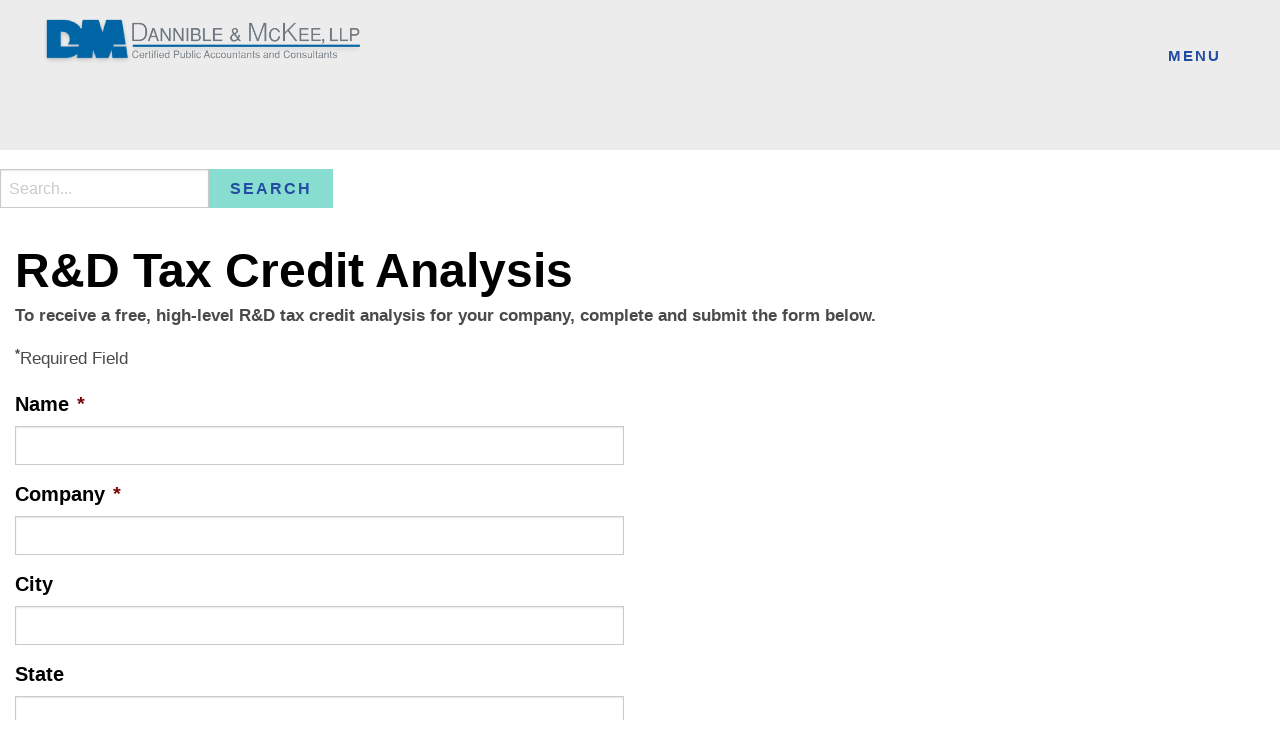

--- FILE ---
content_type: text/html; charset=UTF-8
request_url: https://www.dmcpas.com/rd-tax-credit-benefit-estimate/
body_size: 19560
content:
<!doctype html>
<html class="no-js wf-loading" lang="en-US">
<head>
    <meta charset="utf-8">
<script type="text/javascript">
/* <![CDATA[ */
var gform;gform||(document.addEventListener("gform_main_scripts_loaded",function(){gform.scriptsLoaded=!0}),document.addEventListener("gform/theme/scripts_loaded",function(){gform.themeScriptsLoaded=!0}),window.addEventListener("DOMContentLoaded",function(){gform.domLoaded=!0}),gform={domLoaded:!1,scriptsLoaded:!1,themeScriptsLoaded:!1,isFormEditor:()=>"function"==typeof InitializeEditor,callIfLoaded:function(o){return!(!gform.domLoaded||!gform.scriptsLoaded||!gform.themeScriptsLoaded&&!gform.isFormEditor()||(gform.isFormEditor()&&console.warn("The use of gform.initializeOnLoaded() is deprecated in the form editor context and will be removed in Gravity Forms 3.1."),o(),0))},initializeOnLoaded:function(o){gform.callIfLoaded(o)||(document.addEventListener("gform_main_scripts_loaded",()=>{gform.scriptsLoaded=!0,gform.callIfLoaded(o)}),document.addEventListener("gform/theme/scripts_loaded",()=>{gform.themeScriptsLoaded=!0,gform.callIfLoaded(o)}),window.addEventListener("DOMContentLoaded",()=>{gform.domLoaded=!0,gform.callIfLoaded(o)}))},hooks:{action:{},filter:{}},addAction:function(o,r,e,t){gform.addHook("action",o,r,e,t)},addFilter:function(o,r,e,t){gform.addHook("filter",o,r,e,t)},doAction:function(o){gform.doHook("action",o,arguments)},applyFilters:function(o){return gform.doHook("filter",o,arguments)},removeAction:function(o,r){gform.removeHook("action",o,r)},removeFilter:function(o,r,e){gform.removeHook("filter",o,r,e)},addHook:function(o,r,e,t,n){null==gform.hooks[o][r]&&(gform.hooks[o][r]=[]);var d=gform.hooks[o][r];null==n&&(n=r+"_"+d.length),gform.hooks[o][r].push({tag:n,callable:e,priority:t=null==t?10:t})},doHook:function(r,o,e){var t;if(e=Array.prototype.slice.call(e,1),null!=gform.hooks[r][o]&&((o=gform.hooks[r][o]).sort(function(o,r){return o.priority-r.priority}),o.forEach(function(o){"function"!=typeof(t=o.callable)&&(t=window[t]),"action"==r?t.apply(null,e):e[0]=t.apply(null,e)})),"filter"==r)return e[0]},removeHook:function(o,r,t,n){var e;null!=gform.hooks[o][r]&&(e=(e=gform.hooks[o][r]).filter(function(o,r,e){return!!(null!=n&&n!=o.tag||null!=t&&t!=o.priority)}),gform.hooks[o][r]=e)}});
/* ]]> */
</script>


    <!-- Force IE to use the latest rendering engine available -->
    <meta http-equiv="X-UA-Compatible" content="IE=edge">

    <!-- Mobile Meta -->
    <meta name="viewport" content="width=device-width, initial-scale=1.0">
    <meta class="foundation-mq">


    <style>
        body {
            opacity: 1!important;
        }
    </style>
    <meta name='robots' content='index, follow, max-image-preview:large, max-snippet:-1, max-video-preview:-1' />

	<!-- This site is optimized with the Yoast SEO plugin v26.8 - https://yoast.com/product/yoast-seo-wordpress/ -->
	<title>R&amp;D Tax Credit Analysis - Dannible and McKee LLP</title>
	<link rel="canonical" href="https://www.dmcpas.com/rd-tax-credit-benefit-estimate/" />
	<meta property="og:locale" content="en_US" />
	<meta property="og:type" content="article" />
	<meta property="og:title" content="R&amp;D Tax Credit Analysis - Dannible and McKee LLP" />
	<meta property="og:description" content="To receive a free, high-level R&amp;D tax credit analysis for your company, complete and submit the form below." />
	<meta property="og:url" content="https://www.dmcpas.com/rd-tax-credit-benefit-estimate/" />
	<meta property="og:site_name" content="Dannible and McKee LLP" />
	<meta property="article:publisher" content="https://www.facebook.com/dmcpas/" />
	<meta property="article:modified_time" content="2019-04-01T21:06:19+00:00" />
	<meta property="og:image" content="https://www.dmcpas.com/wp-content/uploads/2023/08/Yoast_DM-Logo.png" />
	<meta property="og:image:width" content="1200" />
	<meta property="og:image:height" content="675" />
	<meta property="og:image:type" content="image/png" />
	<meta name="twitter:card" content="summary_large_image" />
	<script type="application/ld+json" class="yoast-schema-graph">{"@context":"https://schema.org","@graph":[{"@type":"WebPage","@id":"https://www.dmcpas.com/rd-tax-credit-benefit-estimate/","url":"https://www.dmcpas.com/rd-tax-credit-benefit-estimate/","name":"R&D Tax Credit Analysis - Dannible and McKee LLP","isPartOf":{"@id":"https://www.dmcpas.com/#website"},"datePublished":"2019-04-01T15:18:11+00:00","dateModified":"2019-04-01T21:06:19+00:00","breadcrumb":{"@id":"https://www.dmcpas.com/rd-tax-credit-benefit-estimate/#breadcrumb"},"inLanguage":"en-US","potentialAction":[{"@type":"ReadAction","target":["https://www.dmcpas.com/rd-tax-credit-benefit-estimate/"]}]},{"@type":"BreadcrumbList","@id":"https://www.dmcpas.com/rd-tax-credit-benefit-estimate/#breadcrumb","itemListElement":[{"@type":"ListItem","position":1,"name":"Home","item":"https://www.dmcpas.com/"},{"@type":"ListItem","position":2,"name":"R&#038;D Tax Credit Analysis"}]},{"@type":"WebSite","@id":"https://www.dmcpas.com/#website","url":"https://www.dmcpas.com/","name":"Dannible & McKee, LLP","description":"Delivering Confidence","publisher":{"@id":"https://www.dmcpas.com/#organization"},"potentialAction":[{"@type":"SearchAction","target":{"@type":"EntryPoint","urlTemplate":"https://www.dmcpas.com/?s={search_term_string}"},"query-input":{"@type":"PropertyValueSpecification","valueRequired":true,"valueName":"search_term_string"}}],"inLanguage":"en-US"},{"@type":"Organization","@id":"https://www.dmcpas.com/#organization","name":"Dannible & McKee, LLP","url":"https://www.dmcpas.com/","logo":{"@type":"ImageObject","inLanguage":"en-US","@id":"https://www.dmcpas.com/#/schema/logo/image/","url":"https://www.dmcpas.com/core/uploads/2019/03/DM_Blue.png","contentUrl":"https://www.dmcpas.com/core/uploads/2019/03/DM_Blue.png","width":1340,"height":631,"caption":"Dannible & McKee, LLP"},"image":{"@id":"https://www.dmcpas.com/#/schema/logo/image/"},"sameAs":["https://www.facebook.com/dmcpas/","https://www.instagram.com/dannible_mckee_llp/","https://www.linkedin.com/company/dannible-&-mckee-llp"]}]}</script>
	<!-- / Yoast SEO plugin. -->


<link rel='dns-prefetch' href='//js.hs-scripts.com' />
<link rel='dns-prefetch' href='//www.googletagmanager.com' />
<link rel="alternate" type="application/rss+xml" title="Dannible and McKee LLP &raquo; Feed" href="https://www.dmcpas.com/feed/" />
<link rel="alternate" type="application/rss+xml" title="Dannible and McKee LLP &raquo; Comments Feed" href="https://www.dmcpas.com/comments/feed/" />
<link rel="alternate" title="oEmbed (JSON)" type="application/json+oembed" href="https://www.dmcpas.com/wp-json/oembed/1.0/embed?url=https%3A%2F%2Fwww.dmcpas.com%2Frd-tax-credit-benefit-estimate%2F" />
<link rel="alternate" title="oEmbed (XML)" type="text/xml+oembed" href="https://www.dmcpas.com/wp-json/oembed/1.0/embed?url=https%3A%2F%2Fwww.dmcpas.com%2Frd-tax-credit-benefit-estimate%2F&#038;format=xml" />
<style id='wp-img-auto-sizes-contain-inline-css' type='text/css'>
img:is([sizes=auto i],[sizes^="auto," i]){contain-intrinsic-size:3000px 1500px}
/*# sourceURL=wp-img-auto-sizes-contain-inline-css */
</style>
<style id='wp-block-library-inline-css' type='text/css'>
:root{--wp-block-synced-color:#7a00df;--wp-block-synced-color--rgb:122,0,223;--wp-bound-block-color:var(--wp-block-synced-color);--wp-editor-canvas-background:#ddd;--wp-admin-theme-color:#007cba;--wp-admin-theme-color--rgb:0,124,186;--wp-admin-theme-color-darker-10:#006ba1;--wp-admin-theme-color-darker-10--rgb:0,107,160.5;--wp-admin-theme-color-darker-20:#005a87;--wp-admin-theme-color-darker-20--rgb:0,90,135;--wp-admin-border-width-focus:2px}@media (min-resolution:192dpi){:root{--wp-admin-border-width-focus:1.5px}}.wp-element-button{cursor:pointer}:root .has-very-light-gray-background-color{background-color:#eee}:root .has-very-dark-gray-background-color{background-color:#313131}:root .has-very-light-gray-color{color:#eee}:root .has-very-dark-gray-color{color:#313131}:root .has-vivid-green-cyan-to-vivid-cyan-blue-gradient-background{background:linear-gradient(135deg,#00d084,#0693e3)}:root .has-purple-crush-gradient-background{background:linear-gradient(135deg,#34e2e4,#4721fb 50%,#ab1dfe)}:root .has-hazy-dawn-gradient-background{background:linear-gradient(135deg,#faaca8,#dad0ec)}:root .has-subdued-olive-gradient-background{background:linear-gradient(135deg,#fafae1,#67a671)}:root .has-atomic-cream-gradient-background{background:linear-gradient(135deg,#fdd79a,#004a59)}:root .has-nightshade-gradient-background{background:linear-gradient(135deg,#330968,#31cdcf)}:root .has-midnight-gradient-background{background:linear-gradient(135deg,#020381,#2874fc)}:root{--wp--preset--font-size--normal:16px;--wp--preset--font-size--huge:42px}.has-regular-font-size{font-size:1em}.has-larger-font-size{font-size:2.625em}.has-normal-font-size{font-size:var(--wp--preset--font-size--normal)}.has-huge-font-size{font-size:var(--wp--preset--font-size--huge)}.has-text-align-center{text-align:center}.has-text-align-left{text-align:left}.has-text-align-right{text-align:right}.has-fit-text{white-space:nowrap!important}#end-resizable-editor-section{display:none}.aligncenter{clear:both}.items-justified-left{justify-content:flex-start}.items-justified-center{justify-content:center}.items-justified-right{justify-content:flex-end}.items-justified-space-between{justify-content:space-between}.screen-reader-text{border:0;clip-path:inset(50%);height:1px;margin:-1px;overflow:hidden;padding:0;position:absolute;width:1px;word-wrap:normal!important}.screen-reader-text:focus{background-color:#ddd;clip-path:none;color:#444;display:block;font-size:1em;height:auto;left:5px;line-height:normal;padding:15px 23px 14px;text-decoration:none;top:5px;width:auto;z-index:100000}html :where(.has-border-color){border-style:solid}html :where([style*=border-top-color]){border-top-style:solid}html :where([style*=border-right-color]){border-right-style:solid}html :where([style*=border-bottom-color]){border-bottom-style:solid}html :where([style*=border-left-color]){border-left-style:solid}html :where([style*=border-width]){border-style:solid}html :where([style*=border-top-width]){border-top-style:solid}html :where([style*=border-right-width]){border-right-style:solid}html :where([style*=border-bottom-width]){border-bottom-style:solid}html :where([style*=border-left-width]){border-left-style:solid}html :where(img[class*=wp-image-]){height:auto;max-width:100%}:where(figure){margin:0 0 1em}html :where(.is-position-sticky){--wp-admin--admin-bar--position-offset:var(--wp-admin--admin-bar--height,0px)}@media screen and (max-width:600px){html :where(.is-position-sticky){--wp-admin--admin-bar--position-offset:0px}}

/*# sourceURL=wp-block-library-inline-css */
</style><style id='global-styles-inline-css' type='text/css'>
:root{--wp--preset--aspect-ratio--square: 1;--wp--preset--aspect-ratio--4-3: 4/3;--wp--preset--aspect-ratio--3-4: 3/4;--wp--preset--aspect-ratio--3-2: 3/2;--wp--preset--aspect-ratio--2-3: 2/3;--wp--preset--aspect-ratio--16-9: 16/9;--wp--preset--aspect-ratio--9-16: 9/16;--wp--preset--color--black: #000000;--wp--preset--color--cyan-bluish-gray: #abb8c3;--wp--preset--color--white: #ffffff;--wp--preset--color--pale-pink: #f78da7;--wp--preset--color--vivid-red: #cf2e2e;--wp--preset--color--luminous-vivid-orange: #ff6900;--wp--preset--color--luminous-vivid-amber: #fcb900;--wp--preset--color--light-green-cyan: #7bdcb5;--wp--preset--color--vivid-green-cyan: #00d084;--wp--preset--color--pale-cyan-blue: #8ed1fc;--wp--preset--color--vivid-cyan-blue: #0693e3;--wp--preset--color--vivid-purple: #9b51e0;--wp--preset--gradient--vivid-cyan-blue-to-vivid-purple: linear-gradient(135deg,rgb(6,147,227) 0%,rgb(155,81,224) 100%);--wp--preset--gradient--light-green-cyan-to-vivid-green-cyan: linear-gradient(135deg,rgb(122,220,180) 0%,rgb(0,208,130) 100%);--wp--preset--gradient--luminous-vivid-amber-to-luminous-vivid-orange: linear-gradient(135deg,rgb(252,185,0) 0%,rgb(255,105,0) 100%);--wp--preset--gradient--luminous-vivid-orange-to-vivid-red: linear-gradient(135deg,rgb(255,105,0) 0%,rgb(207,46,46) 100%);--wp--preset--gradient--very-light-gray-to-cyan-bluish-gray: linear-gradient(135deg,rgb(238,238,238) 0%,rgb(169,184,195) 100%);--wp--preset--gradient--cool-to-warm-spectrum: linear-gradient(135deg,rgb(74,234,220) 0%,rgb(151,120,209) 20%,rgb(207,42,186) 40%,rgb(238,44,130) 60%,rgb(251,105,98) 80%,rgb(254,248,76) 100%);--wp--preset--gradient--blush-light-purple: linear-gradient(135deg,rgb(255,206,236) 0%,rgb(152,150,240) 100%);--wp--preset--gradient--blush-bordeaux: linear-gradient(135deg,rgb(254,205,165) 0%,rgb(254,45,45) 50%,rgb(107,0,62) 100%);--wp--preset--gradient--luminous-dusk: linear-gradient(135deg,rgb(255,203,112) 0%,rgb(199,81,192) 50%,rgb(65,88,208) 100%);--wp--preset--gradient--pale-ocean: linear-gradient(135deg,rgb(255,245,203) 0%,rgb(182,227,212) 50%,rgb(51,167,181) 100%);--wp--preset--gradient--electric-grass: linear-gradient(135deg,rgb(202,248,128) 0%,rgb(113,206,126) 100%);--wp--preset--gradient--midnight: linear-gradient(135deg,rgb(2,3,129) 0%,rgb(40,116,252) 100%);--wp--preset--font-size--small: 13px;--wp--preset--font-size--medium: 20px;--wp--preset--font-size--large: 36px;--wp--preset--font-size--x-large: 42px;--wp--preset--spacing--20: 0.44rem;--wp--preset--spacing--30: 0.67rem;--wp--preset--spacing--40: 1rem;--wp--preset--spacing--50: 1.5rem;--wp--preset--spacing--60: 2.25rem;--wp--preset--spacing--70: 3.38rem;--wp--preset--spacing--80: 5.06rem;--wp--preset--shadow--natural: 6px 6px 9px rgba(0, 0, 0, 0.2);--wp--preset--shadow--deep: 12px 12px 50px rgba(0, 0, 0, 0.4);--wp--preset--shadow--sharp: 6px 6px 0px rgba(0, 0, 0, 0.2);--wp--preset--shadow--outlined: 6px 6px 0px -3px rgb(255, 255, 255), 6px 6px rgb(0, 0, 0);--wp--preset--shadow--crisp: 6px 6px 0px rgb(0, 0, 0);}:where(.is-layout-flex){gap: 0.5em;}:where(.is-layout-grid){gap: 0.5em;}body .is-layout-flex{display: flex;}.is-layout-flex{flex-wrap: wrap;align-items: center;}.is-layout-flex > :is(*, div){margin: 0;}body .is-layout-grid{display: grid;}.is-layout-grid > :is(*, div){margin: 0;}:where(.wp-block-columns.is-layout-flex){gap: 2em;}:where(.wp-block-columns.is-layout-grid){gap: 2em;}:where(.wp-block-post-template.is-layout-flex){gap: 1.25em;}:where(.wp-block-post-template.is-layout-grid){gap: 1.25em;}.has-black-color{color: var(--wp--preset--color--black) !important;}.has-cyan-bluish-gray-color{color: var(--wp--preset--color--cyan-bluish-gray) !important;}.has-white-color{color: var(--wp--preset--color--white) !important;}.has-pale-pink-color{color: var(--wp--preset--color--pale-pink) !important;}.has-vivid-red-color{color: var(--wp--preset--color--vivid-red) !important;}.has-luminous-vivid-orange-color{color: var(--wp--preset--color--luminous-vivid-orange) !important;}.has-luminous-vivid-amber-color{color: var(--wp--preset--color--luminous-vivid-amber) !important;}.has-light-green-cyan-color{color: var(--wp--preset--color--light-green-cyan) !important;}.has-vivid-green-cyan-color{color: var(--wp--preset--color--vivid-green-cyan) !important;}.has-pale-cyan-blue-color{color: var(--wp--preset--color--pale-cyan-blue) !important;}.has-vivid-cyan-blue-color{color: var(--wp--preset--color--vivid-cyan-blue) !important;}.has-vivid-purple-color{color: var(--wp--preset--color--vivid-purple) !important;}.has-black-background-color{background-color: var(--wp--preset--color--black) !important;}.has-cyan-bluish-gray-background-color{background-color: var(--wp--preset--color--cyan-bluish-gray) !important;}.has-white-background-color{background-color: var(--wp--preset--color--white) !important;}.has-pale-pink-background-color{background-color: var(--wp--preset--color--pale-pink) !important;}.has-vivid-red-background-color{background-color: var(--wp--preset--color--vivid-red) !important;}.has-luminous-vivid-orange-background-color{background-color: var(--wp--preset--color--luminous-vivid-orange) !important;}.has-luminous-vivid-amber-background-color{background-color: var(--wp--preset--color--luminous-vivid-amber) !important;}.has-light-green-cyan-background-color{background-color: var(--wp--preset--color--light-green-cyan) !important;}.has-vivid-green-cyan-background-color{background-color: var(--wp--preset--color--vivid-green-cyan) !important;}.has-pale-cyan-blue-background-color{background-color: var(--wp--preset--color--pale-cyan-blue) !important;}.has-vivid-cyan-blue-background-color{background-color: var(--wp--preset--color--vivid-cyan-blue) !important;}.has-vivid-purple-background-color{background-color: var(--wp--preset--color--vivid-purple) !important;}.has-black-border-color{border-color: var(--wp--preset--color--black) !important;}.has-cyan-bluish-gray-border-color{border-color: var(--wp--preset--color--cyan-bluish-gray) !important;}.has-white-border-color{border-color: var(--wp--preset--color--white) !important;}.has-pale-pink-border-color{border-color: var(--wp--preset--color--pale-pink) !important;}.has-vivid-red-border-color{border-color: var(--wp--preset--color--vivid-red) !important;}.has-luminous-vivid-orange-border-color{border-color: var(--wp--preset--color--luminous-vivid-orange) !important;}.has-luminous-vivid-amber-border-color{border-color: var(--wp--preset--color--luminous-vivid-amber) !important;}.has-light-green-cyan-border-color{border-color: var(--wp--preset--color--light-green-cyan) !important;}.has-vivid-green-cyan-border-color{border-color: var(--wp--preset--color--vivid-green-cyan) !important;}.has-pale-cyan-blue-border-color{border-color: var(--wp--preset--color--pale-cyan-blue) !important;}.has-vivid-cyan-blue-border-color{border-color: var(--wp--preset--color--vivid-cyan-blue) !important;}.has-vivid-purple-border-color{border-color: var(--wp--preset--color--vivid-purple) !important;}.has-vivid-cyan-blue-to-vivid-purple-gradient-background{background: var(--wp--preset--gradient--vivid-cyan-blue-to-vivid-purple) !important;}.has-light-green-cyan-to-vivid-green-cyan-gradient-background{background: var(--wp--preset--gradient--light-green-cyan-to-vivid-green-cyan) !important;}.has-luminous-vivid-amber-to-luminous-vivid-orange-gradient-background{background: var(--wp--preset--gradient--luminous-vivid-amber-to-luminous-vivid-orange) !important;}.has-luminous-vivid-orange-to-vivid-red-gradient-background{background: var(--wp--preset--gradient--luminous-vivid-orange-to-vivid-red) !important;}.has-very-light-gray-to-cyan-bluish-gray-gradient-background{background: var(--wp--preset--gradient--very-light-gray-to-cyan-bluish-gray) !important;}.has-cool-to-warm-spectrum-gradient-background{background: var(--wp--preset--gradient--cool-to-warm-spectrum) !important;}.has-blush-light-purple-gradient-background{background: var(--wp--preset--gradient--blush-light-purple) !important;}.has-blush-bordeaux-gradient-background{background: var(--wp--preset--gradient--blush-bordeaux) !important;}.has-luminous-dusk-gradient-background{background: var(--wp--preset--gradient--luminous-dusk) !important;}.has-pale-ocean-gradient-background{background: var(--wp--preset--gradient--pale-ocean) !important;}.has-electric-grass-gradient-background{background: var(--wp--preset--gradient--electric-grass) !important;}.has-midnight-gradient-background{background: var(--wp--preset--gradient--midnight) !important;}.has-small-font-size{font-size: var(--wp--preset--font-size--small) !important;}.has-medium-font-size{font-size: var(--wp--preset--font-size--medium) !important;}.has-large-font-size{font-size: var(--wp--preset--font-size--large) !important;}.has-x-large-font-size{font-size: var(--wp--preset--font-size--x-large) !important;}
/*# sourceURL=global-styles-inline-css */
</style>

<style id='classic-theme-styles-inline-css' type='text/css'>
/*! This file is auto-generated */
.wp-block-button__link{color:#fff;background-color:#32373c;border-radius:9999px;box-shadow:none;text-decoration:none;padding:calc(.667em + 2px) calc(1.333em + 2px);font-size:1.125em}.wp-block-file__button{background:#32373c;color:#fff;text-decoration:none}
/*# sourceURL=/wp-includes/css/classic-themes.min.css */
</style>
<link rel='stylesheet' id='gforms_reset_css-css' href='https://www.dmcpas.com/wp-content/plugins/gravityforms/legacy/css/formreset.min.css?ver=2.9.26' type='text/css' media='all' />
<link rel='stylesheet' id='gforms_formsmain_css-css' href='https://www.dmcpas.com/wp-content/plugins/gravityforms/legacy/css/formsmain.min.css?ver=2.9.26' type='text/css' media='all' />
<link rel='stylesheet' id='gforms_ready_class_css-css' href='https://www.dmcpas.com/wp-content/plugins/gravityforms/legacy/css/readyclass.min.css?ver=2.9.26' type='text/css' media='all' />
<link rel='stylesheet' id='gforms_browsers_css-css' href='https://www.dmcpas.com/wp-content/plugins/gravityforms/legacy/css/browsers.min.css?ver=2.9.26' type='text/css' media='all' />
<script type="text/javascript" src="https://www.dmcpas.com/wp-includes/js/jquery/jquery.min.js?ver=3.7.1" id="jquery-core-js"></script>
<script type="text/javascript" src="https://www.dmcpas.com/wp-includes/js/jquery/jquery-migrate.min.js?ver=3.4.1" id="jquery-migrate-js"></script>
<script type="text/javascript" src="https://www.dmcpas.com/wp-content/plugins/leadership/js/leadership-filter-script.js?ver=6.9" id="leadership-filter-script-js"></script>
<script type="text/javascript" defer='defer' src="https://www.dmcpas.com/wp-content/plugins/gravityforms/js/jquery.json.min.js?ver=2.9.26" id="gform_json-js"></script>
<script type="text/javascript" id="gform_gravityforms-js-extra">
/* <![CDATA[ */
var gf_global = {"gf_currency_config":{"name":"U.S. Dollar","symbol_left":"$","symbol_right":"","symbol_padding":"","thousand_separator":",","decimal_separator":".","decimals":2,"code":"USD"},"base_url":"https://www.dmcpas.com/wp-content/plugins/gravityforms","number_formats":[],"spinnerUrl":"https://www.dmcpas.com/wp-content/plugins/gravityforms/images/spinner.svg","version_hash":"32788b2786f3f0d5c82a999738cb3e95","strings":{"newRowAdded":"New row added.","rowRemoved":"Row removed","formSaved":"The form has been saved.  The content contains the link to return and complete the form."}};
var gform_i18n = {"datepicker":{"days":{"monday":"Mo","tuesday":"Tu","wednesday":"We","thursday":"Th","friday":"Fr","saturday":"Sa","sunday":"Su"},"months":{"january":"January","february":"February","march":"March","april":"April","may":"May","june":"June","july":"July","august":"August","september":"September","october":"October","november":"November","december":"December"},"firstDay":1,"iconText":"Select date"}};
var gf_legacy_multi = {"12":"1"};
var gform_gravityforms = {"strings":{"invalid_file_extension":"This type of file is not allowed. Must be one of the following:","delete_file":"Delete this file","in_progress":"in progress","file_exceeds_limit":"File exceeds size limit","illegal_extension":"This type of file is not allowed.","max_reached":"Maximum number of files reached","unknown_error":"There was a problem while saving the file on the server","currently_uploading":"Please wait for the uploading to complete","cancel":"Cancel","cancel_upload":"Cancel this upload","cancelled":"Cancelled","error":"Error","message":"Message"},"vars":{"images_url":"https://www.dmcpas.com/wp-content/plugins/gravityforms/images"}};
//# sourceURL=gform_gravityforms-js-extra
/* ]]> */
</script>
<script type="text/javascript" id="gform_gravityforms-js-before">
/* <![CDATA[ */

//# sourceURL=gform_gravityforms-js-before
/* ]]> */
</script>
<script type="text/javascript" defer='defer' src="https://www.dmcpas.com/wp-content/plugins/gravityforms/js/gravityforms.min.js?ver=2.9.26" id="gform_gravityforms-js"></script>
<script type="text/javascript" defer='defer' src="https://www.dmcpas.com/wp-content/plugins/gravityforms/assets/js/dist/utils.min.js?ver=48a3755090e76a154853db28fc254681" id="gform_gravityforms_utils-js"></script>
<link rel="https://api.w.org/" href="https://www.dmcpas.com/wp-json/" /><link rel="alternate" title="JSON" type="application/json" href="https://www.dmcpas.com/wp-json/wp/v2/pages/3819" /><link rel='shortlink' href='https://www.dmcpas.com/?p=3819' />
<meta name="generator" content="Site Kit by Google 1.171.0" /><!-- HFCM by 99 Robots - Snippet # 3: Facebook Tracking Pixel -->
<!-- Facebook Pixel Code -->
<script>
  !function(f,b,e,v,n,t,s)
  {if(f.fbq)return;n=f.fbq=function(){n.callMethod?
  n.callMethod.apply(n,arguments):n.queue.push(arguments)};
  if(!f._fbq)f._fbq=n;n.push=n;n.loaded=!0;n.version='2.0';
  n.queue=[];t=b.createElement(e);t.async=!0;
  t.src=v;s=b.getElementsByTagName(e)[0];
  s.parentNode.insertBefore(t,s)}(window, document,'script',
  'https://connect.facebook.net/en_US/fbevents.js');
  fbq('init', '1546425162050408');
  fbq('track', 'PageView');
</script>
<noscript><img height="1" width="1" style="display:none"
  src="https://www.facebook.com/tr?id=1546425162050408&ev=PageView&noscript=1"
/></noscript>
<!-- End Facebook Pixel Code -->
<!-- /end HFCM by 99 Robots -->
<!-- HFCM by 99 Robots - Snippet # 4: Google Global Site Tag -->
<!-- Global site tag (gtag.js) - Google Ads: 760082061 -->
<script async src="https://www.googletagmanager.com/gtag/js?id=AW-760082061"></script>
<script>
  window.dataLayer = window.dataLayer || [];
  function gtag(){dataLayer.push(arguments);}
  gtag('js', new Date());

  gtag('config', 'AW-760082061');
</script>

<!-- /end HFCM by 99 Robots -->
<!-- HFCM by 99 Robots - Snippet # 5: AM Site Remessaging -->
<script type="text/javascript">
var axel = Math.random() + "";
var a = axel * 10000000000000;
document.write('<iframe src="https://6853969.fls.doubleclick.net/activityi;src=6853969;type=invmedia;cat=dbm_d000;dc_lat=;dc_rdid=;tag_for_child_directed_treatment=;tfua=;npa=;ord=' + a + '?" width="1" height="1" frameborder="0" style="display:none"></iframe>');
</script>
<noscript>
<iframe src="https://6853969.fls.doubleclick.net/activityi;src=6853969;type=invmedia;cat=dbm_d000;dc_lat=;dc_rdid=;tag_for_child_directed_treatment=;tfua=;npa=;ord=1?" width="1" height="1" frameborder="0" style="display:none"></iframe>
</noscript>
<!-- End of Floodlight Tag: Please do not remove -->
<!-- /end HFCM by 99 Robots -->
<!-- HFCM by 99 Robots - Snippet # 6: AM Conversion Tag -->
<script type="text/javascript">
var axel = Math.random() + "";
var a = axel * 10000000000000;
document.write('<iframe src="https://6853969.fls.doubleclick.net/activityi;src=6853969;type=invmedia;cat=dbm_d0;dc_lat=;dc_rdid=;tag_for_child_directed_treatment=;tfua=;npa=;ord=1;num=' + a + '?" width="1" height="1" frameborder="0" style="display:none"></iframe>');
</script>
<noscript>
<iframe src="https://6853969.fls.doubleclick.net/activityi;src=6853969;type=invmedia;cat=dbm_d0;dc_lat=;dc_rdid=;tag_for_child_directed_treatment=;tfua=;npa=;ord=1;num=1?" width="1" height="1" frameborder="0" style="display:none"></iframe>
</noscript>
<!-- End of Floodlight Tag: Please do not remove -->
<!-- /end HFCM by 99 Robots -->
			<!-- DO NOT COPY THIS SNIPPET! Start of Page Analytics Tracking for HubSpot WordPress plugin v11.3.37-->
			<script class="hsq-set-content-id" data-content-id="standard-page">
				var _hsq = _hsq || [];
				_hsq.push(["setContentType", "standard-page"]);
			</script>
			<!-- DO NOT COPY THIS SNIPPET! End of Page Analytics Tracking for HubSpot WordPress plugin -->
			<link rel="icon" href="https://www.dmcpas.com/wp-content/uploads/2018/04/cropped-DM_favicon-f56c3d8c-4d6c-4dff-aa0c-c1c86f408764-32x32.jpg" sizes="32x32" />
<link rel="icon" href="https://www.dmcpas.com/wp-content/uploads/2018/04/cropped-DM_favicon-f56c3d8c-4d6c-4dff-aa0c-c1c86f408764-192x192.jpg" sizes="192x192" />
<link rel="apple-touch-icon" href="https://www.dmcpas.com/wp-content/uploads/2018/04/cropped-DM_favicon-f56c3d8c-4d6c-4dff-aa0c-c1c86f408764-180x180.jpg" />
<meta name="msapplication-TileImage" content="https://www.dmcpas.com/wp-content/uploads/2018/04/cropped-DM_favicon-f56c3d8c-4d6c-4dff-aa0c-c1c86f408764-270x270.jpg" />
		<style type="text/css" id="wp-custom-css">
			a.external::after {
    content: "\2197" !important;
    font-size: 1rem !important;
    color: #234da1; /* Replace $cobalt */
}

a.external:hover::after {
    color: #ffffff; /* Replace $white */
    background-color: #234da1;
}

#main-content{
  >.grid-container {
    padding-bottom: 2rem;
  }
}
.banner-page .banner-page-title h1.title {
    font-size: 2.2rem !important;
}
 .banner-page .banner {
    height: 300px !important;
}
.gray-background-icons{
	margin-bottom: 1rem;
}
.gray-background-icons a{
	background-color: #87ddd0;
	float:right
}
.gray-background-icons a img{
	width: 37.5px;
}
.button a:hover,
.panel-link a:hover{
	background-image: linear-gradient(rgba(73,128,182,.88),rgba(35,77,161,.88));
	color: #fff;
}

.menu-footer-bg a:hover {
	text-decoration: underline;
}
.banner-page .banner {
    height: 300px!important;
	margin-bottom: 1rem;
}
	

.banner-page .banner-page-title h1.title {
    font-size: 2.2rem!important;
}

.grid-container.white h2 {
	color: #fff !important;
}
.grid-container.white p {
	color: #fff !important;
}

section:last-child {
margin-top: 2rem;}

.banner-container.banner-page {
    margin-bottom: 2rem;
}

.graybg {
/* 	background-color: gray; */
	float: right;
}
.hide-for-xxlarge form {
	padding-top: 1rem;
}
body {
 opacity: 1!important;
}
@media screen and (min-width: 76.875em) {
    #top-bar-menu .top-bar-right a {
        padding-top: 2.5rem!important;
        padding-bottom: 2.53125rem;
        padding-left: 23px;
    }
}
	
body {
 opacity: 1!important;
}		</style>
		    <script src="https://unpkg.com/isotope-layout@3/dist/isotope.pkgd.min.js"></script>

    <link rel="stylesheet" id="site-css-css" href="https://www.dmcpas.com/wp-content/themes/dmcpas_master_25/assets/styles/style.css?ver=1769121331"
    <link rel="pingback" href="https://www.dmcpas.com/xmlrpc.php">
    <link rel="apple-touch-icon" sizes="180x180" href="/core/themes/dmcpas_master/assets/images/favicon/apple-touch-icon.png">
    <link rel="icon" type="image/png" sizes="32x32" href="/core/themes/dmcpas_master/assets/images/favicon/favicon-32x32.png">
    <link rel="icon" type="image/png" sizes="16x16" href="/core/themes/dmcpas_master/assets/images/favicon/favicon-16x16.png">
    <link rel="manifest" href="/core/themes/dmcpas_master/assets/images/favicon/site.webmanifest">
    <link rel="mask-icon" href="/core/themes/dmcpas_master/assets/images/favicon/safari-pinned-tab.svg" color="#5bbad5">
    <link rel="shortcut icon" href="/core/themes/dmcpas_master/assets/images/favicon/favicon.ico">
    <meta name="msapplication-TileColor" content="#246190">
    <meta name="msapplication-config" content="/core/themes/dmcpas_master/assets/images/favicon/browserconfig.xml">
    <script src='https://www.google.com/recaptcha/api.js'>
    </script>

    <script async src="https://www.googletagmanager.com/gtag/js?id=UA-209941-4"></script>
    <script>
    window.dataLayer = window.dataLayer || [];
    function gtag(){dataLayer.push(arguments);}
    gtag('js', new Date());
    gtag('config', 'UA-209941-4');
</script>
<script type="text/javascript">
!function(){function t(){var t=r("utm_content");if(t){var e=new Date;e.setDate(e.getDate()+30),document.cookie=t+";expires="+e.toGMTString()+";path=/"}else if(document.cookie)for(var o=document.cookie.split(/; */),n=0;n<o.length;n++)if(0===o[n].toLowerCase().trim().indexOf("utm_content=")){t=o[n];break}return t}function e(t){try{console.log(t)}catch(e){alert(t)}}function r(t){var e=top.location.search?top.location.search.substring(1):null;if(e)for(var r=e.split("&"),o=0;o<r.length;o++)if(0===r[o].toLowerCase().trim().indexOf(t+"="))return r[o];return null}var o="",n=r("mctest");if(n)e("dnr tag version: 20160125"),o="http://localhost:8080/rip/library/dnr/mcDnrTag.debug.js";else{var a=t(),c="";a&&(c=top.location.search?0<=top.location.search.indexOf("utm_content")?top.location.search:top.location.search+"&"+a:"?"+a,o="https://script.advertiserreports.com/redirector/dnr"+c)}if(o){var i=document.createElement("script");i.src=o,i.type="text/javascript",scriptTag=document.getElementsByTagName("script")[0],scriptTag.parentNode.appendChild(i)}}();
</script>
<style>
        body {
            opacity: 1!important;
        }
</style>
</head>

<body class="wp-singular page-template-default page page-id-3819 wp-theme-dmcpas_master_25 preload">
<a class="skip-to-content-link" href="#main-content">
  Skip to content
</a>
<!--

Start of Floodlight Tag: Please do not remove

Activity name of this tag: DBM_Dannible&Mckee_01282020_Conversion

URL of the webpage where the tag is expected to be placed:

This tag must be placed between the <body> and </body> tags, as close as possible to the opening tag.

Creation Date: 10/27/2020

-->

<script type="text/javascript">

var axel = Math.random() + "";

var a = axel * 10000000000000;

document.write('<iframe src="https://9761600.fls.doubleclick.net/activityi;src=9761600;type=invmedia;cat=dbm_d000;dc_lat=;dc_rdid=;tag_for_child_directed_treatment=;tfua=;npa=;gdpr=${GDPR};gdpr_consent=${GDPR_CONSENT_755};ord=1;num=' + a + '?" width="1" height="1" frameborder="0" style="display:none"></iframe>');

</script>

<noscript>

<iframe src="https://9761600.fls.doubleclick.net/activityi;src=9761600;type=invmedia;cat=dbm_d000;dc_lat=;dc_rdid=;tag_for_child_directed_treatment=;tfua=;npa=;gdpr=${GDPR};gdpr_consent=${GDPR_CONSENT_755};ord=1;num=1?" width="1" height="1" frameborder="0" style="display:none"></iframe>

</noscript>

<!-- End of Floodlight Tag: Please do not remove -->
<!--
Start of Floodlight Tag: Please do not remove
Activity name of this tag: DBM_Dannible&McKeeCPAs_02252020_CreativeRMSG
URL of the webpage where the tag is expected to be placed:
This tag must be placed between the <body> and </body> tags, as close as possible to the opening tag.
Creation Date: 02/26/2020
-->
<script type="text/javascript">
var axel = Math.random() + "";
var a = axel * 10000000000000;
document.write('<iframe src="https://9761600.fls.doubleclick.net/activityi;src=9761600;type=invmedia;cat=dbm_d001;dc_lat=;dc_rdid=;tag_for_child_directed_treatment=;tfua=;npa=;ord=' + a + '?" width="1" height="1" frameborder="0" style="display:none"></iframe>');
</script>
<noscript>
<iframe src="https://9761600.fls.doubleclick.net/activityi;src=9761600;type=invmedia;cat=dbm_d001;dc_lat=;dc_rdid=;tag_for_child_directed_treatment=;tfua=;npa=;ord=1?" width="1" height="1" frameborder="0" style="display:none"></iframe>
</noscript>
<!-- End of Floodlight Tag: Please do not remove -->
    <div class="off-canvas-wrapper">

        
<div class="off-canvas position-right" id="off-canvas" data-off-canvas>
	<ul id="menu-offcanvas-nav" class="vertical menu accordion-menu" data-accordion-menu><li id="menu-item-532" class="menu-item menu-item-type-post_type menu-item-object-page menu-item-has-children menu-item-532"><a href="https://www.dmcpas.com/assurance-accounting/">Assurance &#038; Accounting</a>
<ul class="vertical menu">
	<li id="menu-item-534" class="menu-item menu-item-type-post_type menu-item-object-page menu-item-534"><a href="https://www.dmcpas.com/assurance-accounting/audit/">Audit</a></li>
	<li id="menu-item-4810" class="menu-item menu-item-type-post_type menu-item-object-page menu-item-4810"><a href="https://www.dmcpas.com/assurance-accounting/review/">Review</a></li>
	<li id="menu-item-536" class="menu-item menu-item-type-post_type menu-item-object-page menu-item-536"><a href="https://www.dmcpas.com/assurance-accounting/compilation/">Compilation</a></li>
	<li id="menu-item-537" class="menu-item menu-item-type-post_type menu-item-object-page menu-item-537"><a href="https://www.dmcpas.com/assurance-accounting/employee-benefit-plans/">Employee Benefit Plans</a></li>
	<li id="menu-item-535" class="menu-item menu-item-type-post_type menu-item-object-page menu-item-535"><a href="https://www.dmcpas.com/assurance-accounting/accounting-services/">Outsourced Accounting</a></li>
	<li id="menu-item-538" class="menu-item menu-item-type-post_type menu-item-object-page menu-item-538"><a href="https://www.dmcpas.com/assurance-accounting/federal-acquisition-regulation-far-audits/">Federal Acquisition Regulation (FAR) Audits</a></li>
	<li id="menu-item-4811" class="menu-item menu-item-type-post_type menu-item-object-page menu-item-4811"><a href="https://www.dmcpas.com/assurance-accounting/pcaob-sec-compliance-reporting/">PCAOB/SEC Compliance &#038; Reporting</a></li>
	<li id="menu-item-533" class="menu-item menu-item-type-post_type menu-item-object-page menu-item-533"><a href="https://www.dmcpas.com/assurance-accounting/agreed-upon-procedures/">Agreed Upon Procedures</a></li>
	<li id="menu-item-4812" class="menu-item menu-item-type-post_type menu-item-object-page menu-item-4812"><a href="https://www.dmcpas.com/assurance-accounting/soc-services/">SOC Services</a></li>
	<li id="menu-item-540" class="menu-item menu-item-type-post_type menu-item-object-page menu-item-540"><a href="https://www.dmcpas.com/assurance-accounting/international-aa-services/">International A&#038;A Services</a></li>
	<li id="menu-item-539" class="menu-item menu-item-type-post_type menu-item-object-page menu-item-539"><a href="https://www.dmcpas.com/assurance-accounting/internal-audit-outsourcing/">Internal Audit Outsourcing</a></li>
	<li id="menu-item-4813" class="menu-item menu-item-type-post_type menu-item-object-page menu-item-4813"><a href="https://www.dmcpas.com/assurance-accounting/peer-review-services/">Peer Review Services</a></li>
</ul>
</li>
<li id="menu-item-541" class="menu-item menu-item-type-post_type menu-item-object-page menu-item-has-children menu-item-541"><a href="https://www.dmcpas.com/tax/">Tax</a>
<ul class="vertical menu">
	<li id="menu-item-4820" class="menu-item menu-item-type-post_type menu-item-object-page menu-item-4820"><a href="https://www.dmcpas.com/tax/corporate-individual-tax-planning/">Corporate &#038; Individual Tax Planning</a></li>
	<li id="menu-item-4818" class="menu-item menu-item-type-post_type menu-item-object-page menu-item-4818"><a href="https://www.dmcpas.com/tax/corporate-partnership-tax/">Corporate &#038; Partnership Tax</a></li>
	<li id="menu-item-542" class="menu-item menu-item-type-post_type menu-item-object-page menu-item-542"><a href="https://www.dmcpas.com/tax/not-for-profit-tax/">Not-For-Profit Tax</a></li>
	<li id="menu-item-4819" class="menu-item menu-item-type-post_type menu-item-object-page menu-item-4819"><a href="https://www.dmcpas.com/tax/federal-state-credit-advisory/">Federal &#038; State Credit Advisory</a></li>
	<li id="menu-item-544" class="menu-item menu-item-type-post_type menu-item-object-page menu-item-544"><a href="https://www.dmcpas.com/tax/sales-use-tax-compliance-and-audits/">Sales &#038; Use Tax Compliance and Audits</a></li>
	<li id="menu-item-4816" class="menu-item menu-item-type-post_type menu-item-object-page menu-item-4816"><a href="https://www.dmcpas.com/tax/international-tax-services/">International Tax</a></li>
	<li id="menu-item-4817" class="menu-item menu-item-type-post_type menu-item-object-page menu-item-4817"><a href="https://www.dmcpas.com/tax/individual-tax/">Individual Tax</a></li>
	<li id="menu-item-4821" class="menu-item menu-item-type-post_type menu-item-object-page menu-item-4821"><a href="https://www.dmcpas.com/tax/irs-dispute-resolution/">IRS Dispute Resolution</a></li>
	<li id="menu-item-545" class="menu-item menu-item-type-post_type menu-item-object-page menu-item-545"><a href="https://www.dmcpas.com/tax/trusts-estates/">Trusts &#038; Estates</a></li>
	<li id="menu-item-4815" class="menu-item menu-item-type-post_type menu-item-object-page menu-item-4815"><a href="https://www.dmcpas.com/tax/multistate-taxation-nexus/">Multistate Taxation &#038; Nexus</a></li>
</ul>
</li>
<li id="menu-item-546" class="menu-item menu-item-type-post_type menu-item-object-page menu-item-has-children menu-item-546"><a href="https://www.dmcpas.com/forensic-valuation/">Forensic &#038; Valuation</a>
<ul class="vertical menu">
	<li id="menu-item-548" class="menu-item menu-item-type-post_type menu-item-object-page menu-item-548"><a href="https://www.dmcpas.com/forensic-valuation/fraud-forensic-accounting/">Fraud &#038; Forensic Accounting</a></li>
	<li id="menu-item-547" class="menu-item menu-item-type-post_type menu-item-object-page menu-item-547"><a href="https://www.dmcpas.com/forensic-valuation/business-valuations/">Business Valuations</a></li>
	<li id="menu-item-4822" class="menu-item menu-item-type-post_type menu-item-object-page menu-item-4822"><a href="https://www.dmcpas.com/forensic-valuation/ownership-transition/">Ownership Transition</a></li>
	<li id="menu-item-550" class="menu-item menu-item-type-post_type menu-item-object-page menu-item-550"><a href="https://www.dmcpas.com/forensic-valuation/mergers-acquisitions/">Mergers &#038; Acquisitions</a></li>
	<li id="menu-item-549" class="menu-item menu-item-type-post_type menu-item-object-page menu-item-549"><a href="https://www.dmcpas.com/forensic-valuation/litigation-support/">Litigation Support</a></li>
</ul>
</li>
<li id="menu-item-4826" class="menu-item menu-item-type-post_type menu-item-object-page menu-item-has-children menu-item-4826"><a href="https://www.dmcpas.com/advisory/">Advisory</a>
<ul class="vertical menu">
	<li id="menu-item-4827" class="menu-item menu-item-type-post_type menu-item-object-page menu-item-4827"><a href="https://www.dmcpas.com/advisory/pension-profit-sharing-planning/">Pension &#038; Profit Sharing Planning</a></li>
	<li id="menu-item-4828" class="menu-item menu-item-type-post_type menu-item-object-page menu-item-4828"><a href="https://www.dmcpas.com/advisory/business-financial-management/">Business &#038; Financial Management</a></li>
	<li id="menu-item-4829" class="menu-item menu-item-type-post_type menu-item-object-page menu-item-4829"><a href="https://www.dmcpas.com/advisory/governance-risk-compliance/">Governance, Risk &#038; Compliance</a></li>
	<li id="menu-item-4830" class="menu-item menu-item-type-post_type menu-item-object-page menu-item-4830"><a href="https://www.dmcpas.com/advisory/consulting-for-startups/">Consulting for Startups</a></li>
</ul>
</li>
<li id="menu-item-551" class="menu-item menu-item-type-post_type menu-item-object-page menu-item-has-children menu-item-551"><a href="https://www.dmcpas.com/industries/">Industries</a>
<ul class="vertical menu">
	<li id="menu-item-552" class="menu-item menu-item-type-post_type menu-item-object-page menu-item-552"><a href="https://www.dmcpas.com/industries/architecture-engineering/">Architects and Engineering</a></li>
	<li id="menu-item-553" class="menu-item menu-item-type-post_type menu-item-object-page menu-item-553"><a href="https://www.dmcpas.com/industries/automotive/">Automotive</a></li>
	<li id="menu-item-554" class="menu-item menu-item-type-post_type menu-item-object-page menu-item-554"><a href="https://www.dmcpas.com/industries/banking/">Banking</a></li>
	<li id="menu-item-555" class="menu-item menu-item-type-post_type menu-item-object-page menu-item-555"><a href="https://www.dmcpas.com/industries/construction/">Construction</a></li>
	<li id="menu-item-556" class="menu-item menu-item-type-post_type menu-item-object-page menu-item-556"><a href="https://www.dmcpas.com/industries/healthcare/">Healthcare</a></li>
	<li id="menu-item-557" class="menu-item menu-item-type-post_type menu-item-object-page menu-item-557"><a href="https://www.dmcpas.com/industries/manufacturing/">Manufacturing</a></li>
	<li id="menu-item-558" class="menu-item menu-item-type-post_type menu-item-object-page menu-item-558"><a href="https://www.dmcpas.com/industries/not-for-profit/">Not-For-Profit</a></li>
	<li id="menu-item-4823" class="menu-item menu-item-type-post_type menu-item-object-page menu-item-4823"><a href="https://www.dmcpas.com/industries/public-companies/">Public Companies</a></li>
	<li id="menu-item-4825" class="menu-item menu-item-type-post_type menu-item-object-page menu-item-4825"><a href="https://www.dmcpas.com/industries/professional-services/">Professional Services</a></li>
	<li id="menu-item-4824" class="menu-item menu-item-type-post_type menu-item-object-page menu-item-4824"><a href="https://www.dmcpas.com/industries/retail-wholesale/">Retail / Wholesale</a></li>
</ul>
</li>
<li id="menu-item-559" class="menu-item menu-item-type-post_type menu-item-object-page menu-item-559"><a href="https://www.dmcpas.com/why-dannible-mckee/">Why Dannible &#038; McKee?</a></li>
<li id="menu-item-560" class="menu-item menu-item-type-post_type menu-item-object-page menu-item-560"><a href="https://www.dmcpas.com/about/">About</a></li>
<li id="menu-item-563" class="menu-item menu-item-type-post_type menu-item-object-page menu-item-563"><a href="https://www.dmcpas.com/leadership/">Leadership</a></li>
<li id="menu-item-561" class="menu-item menu-item-type-post_type menu-item-object-page menu-item-561"><a href="https://www.dmcpas.com/careers/">Careers</a></li>
<li id="menu-item-562" class="menu-item menu-item-type-post_type menu-item-object-page menu-item-562"><a href="https://www.dmcpas.com/contact/">Contact</a></li>
<li id="menu-item-4808" class="menu-item menu-item-type-custom menu-item-object-custom menu-item-4808"><a href="https://www.dmcpas.com/news">News</a></li>
<li id="menu-item-4809" class="menu-item menu-item-type-custom menu-item-object-custom menu-item-4809"><a href="https://www.dmcpas.com/events">Events</a></li>
<li id="menu-item-565" class="menu-item menu-item-type-post_type menu-item-object-page menu-item-565"><a href="https://www.dmcpas.com/resources/">Resources</a></li>
<li id="menu-item-6461" class="menu-item menu-item-type-post_type menu-item-object-page menu-item-6461"><a href="https://www.dmcpas.com/payment/">Client Payment Portal</a></li>
<li id="menu-item-7470" class="menu-item menu-item-type-post_type menu-item-object-page menu-item-7470"><a href="https://www.dmcpas.com/employee-retention-credit-guide/">Employee Retention Credit Guide</a></li>
<li id="menu-item-7919" class="menu-item menu-item-type-post_type menu-item-object-page menu-item-7919"><a href="https://www.dmcpas.com/ask-the-expert/">Ask the Expert</a></li>
<li id="menu-item-8290" class="menu-item menu-item-type-post_type menu-item-object-page menu-item-8290"><a href="https://www.dmcpas.com/thank-you-open-house/">College Internship Open House</a></li>
<li id="menu-item-10009" class="menu-item menu-item-type-post_type menu-item-object-page menu-item-10009"><a href="https://www.dmcpas.com/employee-login/">Employee Login</a></li>
</ul></div>
        <div class="off-canvas-content" data-off-canvas-content>

            <header class="header" role="banner" >
            
                <div class="top-bar" id="top-bar-menu">
  <div class="grid-container">
    <a class="" href="https://www.dmcpas.com"><img class="dm-logo dm-logo-small"
        src="https://www.dmcpas.com/wp-content/themes/dmcpas_master_25/assets/images/regular_logo.png"
  alt="Dannible and McKee LLP Logo" />
    </a>
    <div class="top-bar-right show-for-xxlarge float-right">
      <div class="menu-utility-nav-bg"><div class="menu-container"><ul id="menu-utility-nav" class="medium-horizontal menu" data-responsive-menu="medium-dropdown" data-close-on-click-inside="false"><li id="menu-item-527" class="menu-item menu-item-type-post_type menu-item-object-page menu-item-527"><a href="https://www.dmcpas.com/about/">About</a></li>
<li id="menu-item-530" class="menu-item menu-item-type-post_type menu-item-object-page menu-item-530"><a href="https://www.dmcpas.com/leadership/">Leadership</a></li>
<li id="menu-item-528" class="menu-item menu-item-type-post_type menu-item-object-page menu-item-528"><a href="https://www.dmcpas.com/careers/">Careers</a></li>
<li id="menu-item-529" class="menu-item menu-item-type-post_type menu-item-object-page menu-item-529"><a href="https://www.dmcpas.com/contact/">Contact</a></li>
<li id="menu-item-1490" class="menu-item menu-item-type-custom menu-item-object-custom menu-item-1490"><a href="/news">News</a></li>
<li id="menu-item-1097" class="menu-item menu-item-type-custom menu-item-object-custom menu-item-1097"><a href="/events">Events</a></li>
<li id="menu-item-526" class="menu-item menu-item-type-post_type menu-item-object-page menu-item-526"><a href="https://www.dmcpas.com/resources/">Resources</a></li>
<li id="menu-item-6466" class="menu-item menu-item-type-post_type menu-item-object-page menu-item-6466"><a href="https://www.dmcpas.com/payment/">Payment</a></li>
</ul></div></div>      <div class="search-wrapper" style="position: absolute;
    right: 0;
    top: 0rem;">
        
<form role="search" method="get" class="search-form" action="https://www.dmcpas.com/">
	<label>
		<span class="screen-reader-text">Search for:</span>
		<input type="search" class="search-field" placeholder="Search..." value="" name="s" title="Search for:" />
	</label>
	<input type="submit" class="search-submit button" value="Search" />
</form>      </div>
    </div>
    <div class="top-bar-right float-right hide-for-xxlarge small-main-menu">
      <ul class="menu">
        
        <li><a data-toggle="off-canvas">Menu</a></li>
        <!-- <li class="off-canvas-item"><button class="menu-icon" type="button" data-toggle="off-canvas"></button></li> -->

      </ul>

    </div>
  </div>
</div>

<div id="menu-mega">
  <div class="menu-wrapper">
    <div class="main-menu-wrapper show-for-xxlarge">
      <!-- <div class="main-menu-left"></div> -->
      
      <ul id="menu-main-menu-top-level" class="medium-horizontal menu" data-responsive-menu="accordion medium-dropdown"><li id="menu-item-475" class="aa has-children menu-item menu-item-type-post_type menu-item-object-page menu-item-475"><a href="https://www.dmcpas.com/assurance-accounting/">Assurance &#038; Accounting</a></li>
<li id="menu-item-488" class="tx has-children menu-item menu-item-type-post_type menu-item-object-page menu-item-488"><a href="https://www.dmcpas.com/tax/">Tax</a></li>
<li id="menu-item-499" class="fv has-children menu-item menu-item-type-post_type menu-item-object-page menu-item-499"><a href="https://www.dmcpas.com/forensic-valuation/">Forensic &#038; Valuation</a></li>
<li id="menu-item-735" class="ad has-children menu-item menu-item-type-post_type menu-item-object-page menu-item-735"><a href="https://www.dmcpas.com/advisory/">Advisory</a></li>
<li id="menu-item-511" class="in has-children menu-item menu-item-type-post_type menu-item-object-page menu-item-511"><a href="https://www.dmcpas.com/industries/">Industries</a></li>
<li id="menu-item-522" class="no-sub menu-item menu-item-type-post_type menu-item-object-page menu-item-522"><a href="https://www.dmcpas.com/why-dannible-mckee/">Why Dannible &#038; McKee?</a></li>
</ul>
    </div>
    <div class="menu-background">
            <div class="mega-sub-menu aa">
        <div class="menu-container">
          <ul id="menu-assurance-accounting" class="main-nav-submenu">
            
                                <li id="menu-item-137" class="menu-item menu-item-type-post_type menu-item-object-page menu-item-137">
                        <a href="https://www.dmcpas.com/assurance-accounting/audit/">
                            Audit                        </a>
                    </li>
                                <li id="menu-item-138" class="menu-item menu-item-type-post_type menu-item-object-page menu-item-138">
                        <a href="https://www.dmcpas.com/assurance-accounting/review/">
                            Review                        </a>
                    </li>
                                <li id="menu-item-139" class="menu-item menu-item-type-post_type menu-item-object-page menu-item-139">
                        <a href="https://www.dmcpas.com/assurance-accounting/compilation/">
                            Compilation                        </a>
                    </li>
                                <li id="menu-item-140" class="menu-item menu-item-type-post_type menu-item-object-page menu-item-140">
                        <a href="https://www.dmcpas.com/assurance-accounting/employee-benefit-plans/">
                            Employee Benefit Plans                        </a>
                    </li>
                                <li id="menu-item-141" class="menu-item menu-item-type-post_type menu-item-object-page menu-item-141">
                        <a href="https://www.dmcpas.com/assurance-accounting/accounting-services/">
                            Outsourced Accounting                        </a>
                    </li>
                                <li id="menu-item-142" class="menu-item menu-item-type-post_type menu-item-object-page menu-item-142">
                        <a href="https://www.dmcpas.com/assurance-accounting/federal-acquisition-regulation-far-audits/">
                            Federal Acquisition Regulation (FAR) Audits                        </a>
                    </li>
                                <li id="menu-item-143" class="menu-item menu-item-type-post_type menu-item-object-page menu-item-143">
                        <a href="https://www.dmcpas.com/assurance-accounting/pcaob-sec-compliance-reporting/">
                            PCAOB/SEC Compliance &#038; Reporting                        </a>
                    </li>
                                <li id="menu-item-144" class="menu-item menu-item-type-post_type menu-item-object-page menu-item-144">
                        <a href="https://www.dmcpas.com/assurance-accounting/agreed-upon-procedures/">
                            Agreed Upon Procedures                        </a>
                    </li>
                                <li id="menu-item-145" class="menu-item menu-item-type-post_type menu-item-object-page menu-item-145">
                        <a href="https://www.dmcpas.com/assurance-accounting/soc-services/">
                            SOC Services                        </a>
                    </li>
                                <li id="menu-item-146" class="menu-item menu-item-type-post_type menu-item-object-page menu-item-146">
                        <a href="https://www.dmcpas.com/assurance-accounting/international-aa-services/">
                            International A&#038;A Services                        </a>
                    </li>
                                <li id="menu-item-147" class="menu-item menu-item-type-post_type menu-item-object-page menu-item-147">
                        <a href="https://www.dmcpas.com/assurance-accounting/internal-audit-outsourcing/">
                            Internal Audit Outsourcing                        </a>
                    </li>
                                <li id="menu-item-148" class="menu-item menu-item-type-post_type menu-item-object-page menu-item-148">
                        <a href="https://www.dmcpas.com/assurance-accounting/peer-review-services/">
                            Peer Review Services                        </a>
                    </li>
                      </ul>
        </div>
      </div>
            <div class="mega-sub-menu tx">
        <div class="menu-container">
          <ul id="menu-tax" class="main-nav-submenu">
            
                                <li id="menu-item-149" class="menu-item menu-item-type-post_type menu-item-object-page menu-item-149">
                        <a href="https://www.dmcpas.com/tax/corporate-individual-tax-planning/">
                            Corporate &#038; Individual Tax Planning                        </a>
                    </li>
                                <li id="menu-item-150" class="menu-item menu-item-type-post_type menu-item-object-page menu-item-150">
                        <a href="https://www.dmcpas.com/tax/corporate-partnership-tax/">
                            Corporate &#038; Partnership Tax                        </a>
                    </li>
                                <li id="menu-item-151" class="menu-item menu-item-type-post_type menu-item-object-page menu-item-151">
                        <a href="https://www.dmcpas.com/tax/not-for-profit-tax/">
                            Not-For-Profit Tax                        </a>
                    </li>
                                <li id="menu-item-152" class="menu-item menu-item-type-post_type menu-item-object-page menu-item-152">
                        <a href="https://www.dmcpas.com/tax/federal-state-credit-advisory/">
                            Federal &#038; State Credit Advisory                        </a>
                    </li>
                                <li id="menu-item-153" class="menu-item menu-item-type-post_type menu-item-object-page menu-item-153">
                        <a href="https://www.dmcpas.com/tax/sales-use-tax-compliance-and-audits/">
                            Sales &#038; Use Tax Compliance and Audits                        </a>
                    </li>
                                <li id="menu-item-155" class="menu-item menu-item-type-post_type menu-item-object-page menu-item-155">
                        <a href="https://www.dmcpas.com/tax/international-tax-services/">
                            International Tax                        </a>
                    </li>
                                <li id="menu-item-156" class="menu-item menu-item-type-post_type menu-item-object-page menu-item-156">
                        <a href="https://www.dmcpas.com/tax/individual-tax/">
                            Individual Tax                        </a>
                    </li>
                                <li id="menu-item-157" class="menu-item menu-item-type-post_type menu-item-object-page menu-item-157">
                        <a href="https://www.dmcpas.com/tax/trusts-estates/">
                            Trusts &#038; Estates                        </a>
                    </li>
                                <li id="menu-item-158" class="menu-item menu-item-type-post_type menu-item-object-page menu-item-158">
                        <a href="https://www.dmcpas.com/tax/irs-dispute-resolution/">
                            IRS Dispute Resolution                        </a>
                    </li>
                                <li id="menu-item-159" class="menu-item menu-item-type-post_type menu-item-object-page menu-item-159">
                        <a href="https://www.dmcpas.com/tax/multistate-taxation-nexus/">
                            Multistate Taxation &#038; Nexus                        </a>
                    </li>
                      </ul>
        </div>
      </div>
            <div class="mega-sub-menu fv">
        <div class="menu-container">
          <ul id="menu-forensic-valuation" class="main-nav-submenu">
            
                                <li id="menu-item-160" class="menu-item menu-item-type-post_type menu-item-object-page menu-item-160">
                        <a href="https://www.dmcpas.com/forensic-valuation/fraud-forensic-accounting/">
                            Fraud &#038; Forensic Accounting                        </a>
                    </li>
                                <li id="menu-item-161" class="menu-item menu-item-type-post_type menu-item-object-page menu-item-161">
                        <a href="https://www.dmcpas.com/forensic-valuation/business-valuations/">
                            Business Valuations                        </a>
                    </li>
                                <li id="menu-item-162" class="menu-item menu-item-type-post_type menu-item-object-page menu-item-162">
                        <a href="https://www.dmcpas.com/forensic-valuation/ownership-transition/">
                            Ownership Transition                        </a>
                    </li>
                                <li id="menu-item-163" class="menu-item menu-item-type-post_type menu-item-object-page menu-item-163">
                        <a href="https://www.dmcpas.com/forensic-valuation/mergers-acquisitions/">
                            Mergers &#038; Acquisitions                        </a>
                    </li>
                                <li id="menu-item-164" class="menu-item menu-item-type-post_type menu-item-object-page menu-item-164">
                        <a href="https://www.dmcpas.com/forensic-valuation/litigation-support/">
                            Litigation Support                        </a>
                    </li>
                      </ul>
        </div>
      </div>
            <div class="mega-sub-menu ad">
        <div class="menu-container">
          <ul id="menu-advisory" class="main-nav-submenu">
            
                                <li id="menu-item-736" class="menu-item menu-item-type-post_type menu-item-object-page menu-item-736">
                        <a href="https://www.dmcpas.com/advisory/pension-profit-sharing-planning/">
                            Pension &#038; Profit Sharing Planning                        </a>
                    </li>
                                <li id="menu-item-738" class="menu-item menu-item-type-post_type menu-item-object-page menu-item-738">
                        <a href="https://www.dmcpas.com/advisory/business-financial-management/">
                            Business &#038; Financial Management                        </a>
                    </li>
                                <li id="menu-item-740" class="menu-item menu-item-type-post_type menu-item-object-page menu-item-740">
                        <a href="https://www.dmcpas.com/advisory/governance-risk-compliance/">
                            Governance, Risk &#038; Compliance                        </a>
                    </li>
                                <li id="menu-item-742" class="menu-item menu-item-type-post_type menu-item-object-page menu-item-742">
                        <a href="https://www.dmcpas.com/advisory/consulting-for-startups/">
                            Consulting for Startups                        </a>
                    </li>
                      </ul>
        </div>
      </div>
            <div class="mega-sub-menu in">
        <div class="menu-container">
          <ul id="menu-industries" class="main-nav-submenu">
            
                                <li id="menu-item-170" class="menu-item menu-item-type-post_type menu-item-object-page menu-item-170">
                        <a href="https://www.dmcpas.com/industries/architecture-engineering/">
                            Architects and Engineering                        </a>
                    </li>
                                <li id="menu-item-171" class="menu-item menu-item-type-post_type menu-item-object-page menu-item-171">
                        <a href="https://www.dmcpas.com/industries/automotive/">
                            Automotive                        </a>
                    </li>
                                <li id="menu-item-172" class="menu-item menu-item-type-post_type menu-item-object-page menu-item-172">
                        <a href="https://www.dmcpas.com/industries/banking/">
                            Banking                        </a>
                    </li>
                                <li id="menu-item-173" class="menu-item menu-item-type-post_type menu-item-object-page menu-item-173">
                        <a href="https://www.dmcpas.com/industries/construction/">
                            Construction                        </a>
                    </li>
                                <li id="menu-item-174" class="menu-item menu-item-type-post_type menu-item-object-page menu-item-174">
                        <a href="https://www.dmcpas.com/industries/healthcare/">
                            Healthcare                        </a>
                    </li>
                                <li id="menu-item-175" class="menu-item menu-item-type-post_type menu-item-object-page menu-item-175">
                        <a href="https://www.dmcpas.com/industries/manufacturing/">
                            Manufacturing                        </a>
                    </li>
                                <li id="menu-item-176" class="menu-item menu-item-type-post_type menu-item-object-page menu-item-176">
                        <a href="https://www.dmcpas.com/industries/not-for-profit/">
                            Not-For-Profit                        </a>
                    </li>
                                <li id="menu-item-177" class="menu-item menu-item-type-post_type menu-item-object-page menu-item-177">
                        <a href="https://www.dmcpas.com/industries/professional-services/">
                            Professional Services                        </a>
                    </li>
                                <li id="menu-item-178" class="menu-item menu-item-type-post_type menu-item-object-page menu-item-178">
                        <a href="https://www.dmcpas.com/industries/public-companies/">
                            Public Companies                        </a>
                    </li>
                                <li id="menu-item-179" class="menu-item menu-item-type-post_type menu-item-object-page menu-item-179">
                        <a href="https://www.dmcpas.com/industries/retail-wholesale/">
                            Retail / Wholesale                        </a>
                    </li>
                      </ul>
        </div>
      </div>
      <div id="menu-bottom-close"></div>
    </div>
  </div>
</div>

            </header>
            <div class="hide-for-xxlarge">
            
<form role="search" method="get" class="search-form" action="https://www.dmcpas.com/">
	<label>
		<span class="screen-reader-text">Search for:</span>
		<input type="search" class="search-field" placeholder="Search..." value="" name="s" title="Search for:" />
	</label>
	<input type="submit" class="search-submit button" value="Search" />
</form>      </div>
            <div class="content">

                <div class="inner-content">
                    
                    <main class="main" id="main-content">
                    

	<div class="content">

		<div class="inner-content grid-x grid-margin-x grid-padding-x">

		    <main class="main small-12 cell" role="main">

				
			    	
<article id="post-3819" class="post-3819 page type-page status-publish hentry" role="article" itemscope itemtype="http://schema.org/WebPage">
						
	<header class="article-header">
		<h1 class="page-title">R&#038;D Tax Credit Analysis</h1>
	</header> <!-- end article header -->
					
    <section class="entry-content" itemprop="articleBody">
	    <p><strong>To receive a free, high-level R&amp;D tax credit analysis for your company, complete and submit the form below.</strong></p>

                <div class='gf_browser_chrome gform_wrapper gform_legacy_markup_wrapper gform-theme--no-framework' data-form-theme='legacy' data-form-index='0' id='gform_wrapper_12' ><form method='post' enctype='multipart/form-data'  id='gform_12'  action='/rd-tax-credit-benefit-estimate/' data-formid='12' novalidate>
                        <div class='gform-body gform_body'><ul id='gform_fields_12' class='gform_fields top_label form_sublabel_below description_below validation_below'><li id="field_12_1" class="gfield gfield--type-text gfield_contains_required field_sublabel_below gfield--no-description field_description_below field_validation_below gfield_visibility_visible"  ><label class='gfield_label gform-field-label' for='input_12_1'>Name<span class="gfield_required"><span class="gfield_required gfield_required_asterisk">*</span></span></label><div class='ginput_container ginput_container_text'><input name='input_1' id='input_12_1' type='text' value='' class='medium'     aria-required="true" aria-invalid="false"   /></div></li><li id="field_12_2" class="gfield gfield--type-text gfield_contains_required field_sublabel_below gfield--no-description field_description_below field_validation_below gfield_visibility_visible"  ><label class='gfield_label gform-field-label' for='input_12_2'>Company<span class="gfield_required"><span class="gfield_required gfield_required_asterisk">*</span></span></label><div class='ginput_container ginput_container_text'><input name='input_2' id='input_12_2' type='text' value='' class='medium'     aria-required="true" aria-invalid="false"   /></div></li><li id="field_12_3" class="gfield gfield--type-text field_sublabel_below gfield--no-description field_description_below field_validation_below gfield_visibility_visible"  ><label class='gfield_label gform-field-label' for='input_12_3'>City</label><div class='ginput_container ginput_container_text'><input name='input_3' id='input_12_3' type='text' value='' class='medium'      aria-invalid="false"   /></div></li><li id="field_12_5" class="gfield gfield--type-text field_sublabel_below gfield--no-description field_description_below field_validation_below gfield_visibility_visible"  ><label class='gfield_label gform-field-label' for='input_12_5'>State</label><div class='ginput_container ginput_container_text'><input name='input_5' id='input_12_5' type='text' value='' class='medium'      aria-invalid="false"   /></div></li><li id="field_12_6" class="gfield gfield--type-email gfield_contains_required field_sublabel_below gfield--no-description field_description_below field_validation_below gfield_visibility_visible"  ><label class='gfield_label gform-field-label' for='input_12_6'>Email<span class="gfield_required"><span class="gfield_required gfield_required_asterisk">*</span></span></label><div class='ginput_container ginput_container_email'>
                            <input name='input_6' id='input_12_6' type='email' value='' class='medium'    aria-required="true" aria-invalid="false"  />
                        </div></li><li id="field_12_7" class="gfield gfield--type-phone gfield_contains_required field_sublabel_below gfield--no-description field_description_below field_validation_below gfield_visibility_visible"  ><label class='gfield_label gform-field-label' for='input_12_7'>Phone<span class="gfield_required"><span class="gfield_required gfield_required_asterisk">*</span></span></label><div class='ginput_container ginput_container_phone'><input name='input_7' id='input_12_7' type='tel' value='' class='medium'   aria-required="true" aria-invalid="false"   /></div></li><li id="field_12_8" class="gfield gfield--type-select gfield_contains_required field_sublabel_below gfield--no-description field_description_below field_validation_below gfield_visibility_visible"  ><label class='gfield_label gform-field-label' for='input_12_8'>Company Type<span class="gfield_required"><span class="gfield_required gfield_required_asterisk">*</span></span></label><div class='ginput_container ginput_container_select'><select name='input_8' id='input_12_8' class='medium gfield_select'    aria-required="true" aria-invalid="false" ><option value='Construction' >Construction</option><option value='Manufacturing' >Manufacturing</option><option value='Architecture/Engineering' >Architecture/Engineering</option><option value='Small Business' >Small Business</option><option value='Other' >Other</option></select></div></li><li id="field_12_9" class="gfield gfield--type-select field_sublabel_below gfield--no-description field_description_below field_validation_below gfield_visibility_visible"  ><label class='gfield_label gform-field-label' for='input_12_9'>Company Size</label><div class='ginput_container ginput_container_select'><select name='input_9' id='input_12_9' class='medium gfield_select'     aria-invalid="false" ><option value='$1 Million' >$1 Million</option><option value='$1-3 Million' >$1-3 Million</option><option value='$3-5 Million' >$3-5 Million</option><option value='$5-10 Million' >$5-10 Million</option><option value='$10-20 Million' >$10-20 Million</option><option value='$20+ Million' >$20+ Million</option></select></div></li><li id="field_12_10" class="gfield gfield--type-select field_sublabel_below gfield--no-description field_description_below field_validation_below gfield_visibility_visible"  ><label class='gfield_label gform-field-label' for='input_12_10'>Company Structure</label><div class='ginput_container ginput_container_select'><select name='input_10' id='input_12_10' class='medium gfield_select'     aria-invalid="false" ><option value='S Corp' >S Corp</option><option value='C Corp' >C Corp</option><option value='LLC' >LLC</option><option value='Partnership' >Partnership</option><option value='Sole Proprietor' >Sole Proprietor</option></select></div></li><li id="field_12_11" class="gfield gfield--type-textarea field_sublabel_below gfield--no-description field_description_below field_validation_below gfield_visibility_visible"  ><label class='gfield_label gform-field-label' for='input_12_11'>Comments</label><div class='ginput_container ginput_container_textarea'><textarea name='input_11' id='input_12_11' class='textarea medium'      aria-invalid="false"   rows='10' cols='50'></textarea></div></li></ul></div>
        <div class='gform-footer gform_footer top_label'> <button class='button link-arrow' id='gform_submit_button_12'><span>Submit</span></button> 
            <input type='hidden' class='gform_hidden' name='gform_submission_method' data-js='gform_submission_method_12' value='postback' />
            <input type='hidden' class='gform_hidden' name='gform_theme' data-js='gform_theme_12' id='gform_theme_12' value='legacy' />
            <input type='hidden' class='gform_hidden' name='gform_style_settings' data-js='gform_style_settings_12' id='gform_style_settings_12' value='[]' />
            <input type='hidden' class='gform_hidden' name='is_submit_12' value='1' />
            <input type='hidden' class='gform_hidden' name='gform_submit' value='12' />
            
            <input type='hidden' class='gform_hidden' name='gform_currency' data-currency='USD' value='6kUZIVOjsJbX5bbZiqQDpt7MvuoAcuz8tkrOmCSoFQ6evdpAVbQBktk4SSv4GQjMqWXKGQoiHTuiKnrcacuNv0L2mfTY9E2JSppZoXkxRJteGo0=' />
            <input type='hidden' class='gform_hidden' name='gform_unique_id' value='' />
            <input type='hidden' class='gform_hidden' name='state_12' value='WyJbXSIsImMwZDc1ODJjZmZiMjM1NGVhYmFmMDllNDhmNGExNmNmIl0=' />
            <input type='hidden' autocomplete='off' class='gform_hidden' name='gform_target_page_number_12' id='gform_target_page_number_12' value='0' />
            <input type='hidden' autocomplete='off' class='gform_hidden' name='gform_source_page_number_12' id='gform_source_page_number_12' value='1' />
            <input type='hidden' name='gform_field_values' value='' />
            
        </div>
                        </form>
                        </div><script type="text/javascript">
/* <![CDATA[ */
 gform.initializeOnLoaded( function() {gformInitSpinner( 12, 'https://www.dmcpas.com/wp-content/plugins/gravityforms/images/spinner.svg', true );jQuery('#gform_ajax_frame_12').on('load',function(){var contents = jQuery(this).contents().find('*').html();var is_postback = contents.indexOf('GF_AJAX_POSTBACK') >= 0;if(!is_postback){return;}var form_content = jQuery(this).contents().find('#gform_wrapper_12');var is_confirmation = jQuery(this).contents().find('#gform_confirmation_wrapper_12').length > 0;var is_redirect = contents.indexOf('gformRedirect(){') >= 0;var is_form = form_content.length > 0 && ! is_redirect && ! is_confirmation;var mt = parseInt(jQuery('html').css('margin-top'), 10) + parseInt(jQuery('body').css('margin-top'), 10) + 100;if(is_form){jQuery('#gform_wrapper_12').html(form_content.html());if(form_content.hasClass('gform_validation_error')){jQuery('#gform_wrapper_12').addClass('gform_validation_error');} else {jQuery('#gform_wrapper_12').removeClass('gform_validation_error');}setTimeout( function() { /* delay the scroll by 50 milliseconds to fix a bug in chrome */  }, 50 );if(window['gformInitDatepicker']) {gformInitDatepicker();}if(window['gformInitPriceFields']) {gformInitPriceFields();}var current_page = jQuery('#gform_source_page_number_12').val();gformInitSpinner( 12, 'https://www.dmcpas.com/wp-content/plugins/gravityforms/images/spinner.svg', true );jQuery(document).trigger('gform_page_loaded', [12, current_page]);window['gf_submitting_12'] = false;}else if(!is_redirect){var confirmation_content = jQuery(this).contents().find('.GF_AJAX_POSTBACK').html();if(!confirmation_content){confirmation_content = contents;}jQuery('#gform_wrapper_12').replaceWith(confirmation_content);jQuery(document).trigger('gform_confirmation_loaded', [12]);window['gf_submitting_12'] = false;wp.a11y.speak(jQuery('#gform_confirmation_message_12').text());}else{jQuery('#gform_12').append(contents);if(window['gformRedirect']) {gformRedirect();}}jQuery(document).trigger("gform_pre_post_render", [{ formId: "12", currentPage: "current_page", abort: function() { this.preventDefault(); } }]);        if (event && event.defaultPrevented) {                return;        }        const gformWrapperDiv = document.getElementById( "gform_wrapper_12" );        if ( gformWrapperDiv ) {            const visibilitySpan = document.createElement( "span" );            visibilitySpan.id = "gform_visibility_test_12";            gformWrapperDiv.insertAdjacentElement( "afterend", visibilitySpan );        }        const visibilityTestDiv = document.getElementById( "gform_visibility_test_12" );        let postRenderFired = false;        function triggerPostRender() {            if ( postRenderFired ) {                return;            }            postRenderFired = true;            gform.core.triggerPostRenderEvents( 12, current_page );            if ( visibilityTestDiv ) {                visibilityTestDiv.parentNode.removeChild( visibilityTestDiv );            }        }        function debounce( func, wait, immediate ) {            var timeout;            return function() {                var context = this, args = arguments;                var later = function() {                    timeout = null;                    if ( !immediate ) func.apply( context, args );                };                var callNow = immediate && !timeout;                clearTimeout( timeout );                timeout = setTimeout( later, wait );                if ( callNow ) func.apply( context, args );            };        }        const debouncedTriggerPostRender = debounce( function() {            triggerPostRender();        }, 200 );        if ( visibilityTestDiv && visibilityTestDiv.offsetParent === null ) {            const observer = new MutationObserver( ( mutations ) => {                mutations.forEach( ( mutation ) => {                    if ( mutation.type === 'attributes' && visibilityTestDiv.offsetParent !== null ) {                        debouncedTriggerPostRender();                        observer.disconnect();                    }                });            });            observer.observe( document.body, {                attributes: true,                childList: false,                subtree: true,                attributeFilter: [ 'style', 'class' ],            });        } else {            triggerPostRender();        }    } );} ); 
/* ]]&gt; */
</script>

	</section> <!-- end article section -->
						
	<footer class="article-footer">
		 	</footer> <!-- end article footer -->
						    
	
<div id="comments" class="comments-area">

	
	
	
	
</div><!-- #comments -->					
</article> <!-- end article -->
			    
			</main> <!-- end #main -->

		    
		</div> <!-- end #inner-content -->

	</div> <!-- end #content -->

			</main>
			<!-- end .main -->
			</div>
			<!-- end .inner-content -->
			</div>
			<!-- end .content -->
						<footer class="footer" role="contentinfo">
			    <div class="grid-container">
			        <div class="inner-footer grid-x grid-margin-x grid-padding-x">
			            <div class="small-12 medium-4 cell">
			                <a href="https://www.dmcpas.com">
			                    <img class="dm-logo" src="https://www.dmcpas.com/wp-content/themes/dmcpas_master_25/assets/images/DM-Logo_white.svg"
 alt="Dannible and McKee LLP Logo" />
			                </a>
			            </div>
			            <div class="small-12 medium-8 cell top-links">
			                <nav role="navigation">
			                    <div class="phone">
			                        <div>
			                            315.472.9127
			                        </div>
			                    </div>
			                    <div>
			                        			                    </div>
			                    <div class="copyright">
			                        <div class=" ">&copy;
			                            2026			                            Dannible and McKee, LLP
			                        </div>
			                </nav>
			            </div>
			            <div class="small-12 medium-12 cell top-links second-row">
			                <nav role="navigation">
			                    <div>
			                        <div class="menu-footer-bg"><div class="menu-container"><ul id="menu-footer" class="medium-horizontal menu"><li id="menu-item-566" class="menu-item menu-item-type-post_type menu-item-object-page menu-item-566"><a href="https://www.dmcpas.com/disclaimer/">Disclaimer</a></li>
<li id="menu-item-567" class="menu-item menu-item-type-post_type menu-item-object-page menu-item-privacy-policy menu-item-567"><a rel="privacy-policy" href="https://www.dmcpas.com/privacy/">Privacy</a></li>
<li id="menu-item-2351" class="menu-item menu-item-type-post_type menu-item-object-page menu-item-2351"><a href="https://www.dmcpas.com/client-login/">Client Portal</a></li>
<li id="menu-item-2352" class="menu-item menu-item-type-post_type menu-item-object-page menu-item-2352"><a href="https://www.dmcpas.com/employee-login/">Employee Login</a></li>
</ul></div></div>			                    </div>
			                </nav>
			            </div>
			            <div class="small-12 medium-12 cell top-links third-row">
<div class="gray-background-icons">
			                <a href="https://www.facebook.com/dmcpas/" target="_blank" rel="noopener"><img class="alignleft wp-image-16504" src="https://www.dmcpas.com/core/uploads/2025/03/facebook-icon-150x150-1.png" alt="" width="50" height="50" /></a> <a href="https://www.linkedin.com/company/dannible-&amp;-mckee-llp/" target="_blank" rel="noopener"><img class="alignleft wp-image-16515" src="https://www.dmcpas.com/core/uploads/2025/02/In-Blue-128_2x-1.svg" alt="" width="50" height="50" /></a> <a href="https://www.instagram.com/dannible_mckee_llp/" target="_blank" rel="noopener"><img class="alignleft wp-image-16514" src="https://www.dmcpas.com/core/uploads/2025/02/Instagram_Glyph_Black.svg" alt="" width="50" height="50" /></a> <a href="https://www.youtube.com/@DannibleMcKeeLLP" target="_blank" rel="noopener"><img class="alignleft wp-image-16513" src="https://www.dmcpas.com/core/uploads/2025/02/youtube_social_circle_dark-1.svg" alt="" width="50" height="50" /></a>
</div>
			                <a href="/e-newsletter-sign-up" class="link link-arrow button small-margin" style="float: right;">E-newsletter
			                    Sign up</a>
			            </div>
			        </div>
			        <!-- end #inner-footer -->

                    <div class="small-12 cell">
                                                    </div>
			    </div>
                
			</footer>
			<!-- end .footer -->
			</div>
			<!-- end .off-canvas-content -->
			</div>
			<!-- end .off-canvas-wrapper -->
			<script type="speculationrules">
{"prefetch":[{"source":"document","where":{"and":[{"href_matches":"/*"},{"not":{"href_matches":["/wp-*.php","/wp-admin/*","/wp-content/uploads/*","/wp-content/*","/wp-content/plugins/*","/wp-content/themes/dmcpas_master_25/*","/*\\?(.+)"]}},{"not":{"selector_matches":"a[rel~=\"nofollow\"]"}},{"not":{"selector_matches":".no-prefetch, .no-prefetch a"}}]},"eagerness":"conservative"}]}
</script>
<!-- HFCM by 99 Robots - Snippet # 2: LinkedIn Insight Tag -->
<script type="text/javascript">
_linkedin_partner_id = "113728";
window._linkedin_data_partner_ids = window._linkedin_data_partner_ids || [];
window._linkedin_data_partner_ids.push(_linkedin_partner_id);
</script><script type="text/javascript">
(function(){var s = document.getElementsByTagName("script")[0];
var b = document.createElement("script");
b.type = "text/javascript";b.async = true;
b.src = "https://snap.licdn.com/li.lms-analytics/insight.min.js";
s.parentNode.insertBefore(b, s);})();
</script>
<noscript>
<img height="1" width="1" style="display:none;" alt="" src="https://dc.ads.linkedin.com/collect/?pid=113728&fmt=gif" />
</noscript>
<!-- /end HFCM by 99 Robots -->
<script type="text/javascript" src="https://www.dmcpas.com/wp-includes/js/imagesloaded.min.js?ver=5.0.0" id="imagesloaded-js"></script>
<script type="text/javascript" id="leadin-script-loader-js-js-extra">
/* <![CDATA[ */
var leadin_wordpress = {"userRole":"visitor","pageType":"page","leadinPluginVersion":"11.3.37"};
//# sourceURL=leadin-script-loader-js-js-extra
/* ]]> */
</script>
<script type="text/javascript" src="https://js.hs-scripts.com/45786329.js?integration=WordPress&amp;ver=11.3.37" id="leadin-script-loader-js-js"></script>
<script type="text/javascript" src="https://www.dmcpas.com/wp-includes/js/dist/dom-ready.min.js?ver=f77871ff7694fffea381" id="wp-dom-ready-js"></script>
<script type="text/javascript" src="https://www.dmcpas.com/wp-includes/js/dist/hooks.min.js?ver=dd5603f07f9220ed27f1" id="wp-hooks-js"></script>
<script type="text/javascript" src="https://www.dmcpas.com/wp-includes/js/dist/i18n.min.js?ver=c26c3dc7bed366793375" id="wp-i18n-js"></script>
<script type="text/javascript" id="wp-i18n-js-after">
/* <![CDATA[ */
wp.i18n.setLocaleData( { 'text direction\u0004ltr': [ 'ltr' ] } );
//# sourceURL=wp-i18n-js-after
/* ]]> */
</script>
<script type="text/javascript" src="https://www.dmcpas.com/wp-includes/js/dist/a11y.min.js?ver=cb460b4676c94bd228ed" id="wp-a11y-js"></script>
<script type="text/javascript" defer='defer' src="https://www.dmcpas.com/wp-content/plugins/gravityforms/js/jquery.maskedinput.min.js?ver=2.9.26" id="gform_masked_input-js"></script>
<script type="text/javascript" defer='defer' src="https://www.dmcpas.com/wp-content/plugins/gravityforms/assets/js/dist/vendor-theme.min.js?ver=4f8b3915c1c1e1a6800825abd64b03cb" id="gform_gravityforms_theme_vendors-js"></script>
<script type="text/javascript" id="gform_gravityforms_theme-js-extra">
/* <![CDATA[ */
var gform_theme_config = {"common":{"form":{"honeypot":{"version_hash":"32788b2786f3f0d5c82a999738cb3e95"},"ajax":{"ajaxurl":"https://www.dmcpas.com/wp-admin/admin-ajax.php","ajax_submission_nonce":"7d08b966c4","i18n":{"step_announcement":"Step %1$s of %2$s, %3$s","unknown_error":"There was an unknown error processing your request. Please try again."}}}},"hmr_dev":"","public_path":"https://www.dmcpas.com/wp-content/plugins/gravityforms/assets/js/dist/","config_nonce":"9196b12bbc"};
//# sourceURL=gform_gravityforms_theme-js-extra
/* ]]> */
</script>
<script type="text/javascript" defer='defer' src="https://www.dmcpas.com/wp-content/plugins/gravityforms/assets/js/dist/scripts-theme.min.js?ver=0183eae4c8a5f424290fa0c1616e522c" id="gform_gravityforms_theme-js"></script>
<script type="text/javascript" src="https://www.dmcpas.com/wp-content/themes/dmcpas_master_25/assets/scripts/scripts.js?ver=1769121332" id="site-js-js"></script>
<script type="text/javascript">
/* <![CDATA[ */
 gform.initializeOnLoaded( function() { jQuery(document).on('gform_post_render', function(event, formId, currentPage){if(formId == 12) {jQuery('#input_12_7').mask('(999) 999-9999').bind('keypress', function(e){if(e.which == 13){jQuery(this).blur();} } );} } );jQuery(document).on('gform_post_conditional_logic', function(event, formId, fields, isInit){} ) } ); 
/* ]]> */
</script>
<script type="text/javascript">
/* <![CDATA[ */
 gform.initializeOnLoaded( function() {jQuery(document).trigger("gform_pre_post_render", [{ formId: "12", currentPage: "1", abort: function() { this.preventDefault(); } }]);        if (event && event.defaultPrevented) {                return;        }        const gformWrapperDiv = document.getElementById( "gform_wrapper_12" );        if ( gformWrapperDiv ) {            const visibilitySpan = document.createElement( "span" );            visibilitySpan.id = "gform_visibility_test_12";            gformWrapperDiv.insertAdjacentElement( "afterend", visibilitySpan );        }        const visibilityTestDiv = document.getElementById( "gform_visibility_test_12" );        let postRenderFired = false;        function triggerPostRender() {            if ( postRenderFired ) {                return;            }            postRenderFired = true;            gform.core.triggerPostRenderEvents( 12, 1 );            if ( visibilityTestDiv ) {                visibilityTestDiv.parentNode.removeChild( visibilityTestDiv );            }        }        function debounce( func, wait, immediate ) {            var timeout;            return function() {                var context = this, args = arguments;                var later = function() {                    timeout = null;                    if ( !immediate ) func.apply( context, args );                };                var callNow = immediate && !timeout;                clearTimeout( timeout );                timeout = setTimeout( later, wait );                if ( callNow ) func.apply( context, args );            };        }        const debouncedTriggerPostRender = debounce( function() {            triggerPostRender();        }, 200 );        if ( visibilityTestDiv && visibilityTestDiv.offsetParent === null ) {            const observer = new MutationObserver( ( mutations ) => {                mutations.forEach( ( mutation ) => {                    if ( mutation.type === 'attributes' && visibilityTestDiv.offsetParent !== null ) {                        debouncedTriggerPostRender();                        observer.disconnect();                    }                });            });            observer.observe( document.body, {                attributes: true,                childList: false,                subtree: true,                attributeFilter: [ 'style', 'class' ],            });        } else {            triggerPostRender();        }    } ); 
/* ]]> */
</script>
            
			<style>
			    body {
			        opacity: 1;
			    }
			    #off-canvas {
			        opacity: 1;
			    }
			</style>
			<script>
				document.addEventListener("DOMContentLoaded", () => {
    const seminarEntryID = localStorage.getItem('seminar_entry_ID');

    if (seminarEntryID) {
        document.querySelectorAll('.hide').forEach(element => {
            element.classList.remove('hide');
        });
				document.querySelectorAll('.button.download').forEach(element => {
            element.classList.add('hide');
        });
    }
});

				function getCookie(name) {
    const cookieArr = document.cookie.split("; ");
    for (let cookie of cookieArr) {
        const [key, value] = cookie.split("=");
        if (key === name) {
            return decodeURIComponent(value);
        }
    }
    return null;
}
document.addEventListener("DOMContentLoaded", () => {
	const seminarEntryID = localStorage.getItem('seminar_entry_ID');

    if (seminarEntryID) {
        document.querySelectorAll('.hide').forEach(element => {
            element.classList.remove('hide');
        });
				document.querySelectorAll('.button.download').forEach(element => {
						element.classList.add('hide');
				});
    }
});





    // Wait for the document to load
    document.addEventListener("DOMContentLoaded", function() {
    //   // Select all anchor elements
      const links = document.querySelectorAll('a');

      links.forEach(link => {
        // Check if the link has a hostname and it's different from the current location's hostname
        if (link.hostname && link.hostname !== window.location.hostname) {
          // Mark the link as external by adding a class
          link.classList.add('external');

          // Optionally, open external links in a new tab
          link.setAttribute('target', '_blank');

          // Optionally, add rel attributes for security (prevents the new page from accessing the window.opener property)
          link.setAttribute('rel', 'noopener noreferrer');
					// Prepare an accessible label for the link
					console.log(link.parentElement.parentElement);

					const currentLabel = link.getAttribute('aria-label') || link.textContent.trim();
					link.setAttribute('aria-label', `${currentLabel} (external link)`);
        }
      });
    });
document.addEventListener("DOMContentLoaded", function () {
    function updateBackgroundClass() {
        document.querySelectorAll(".grid-container").forEach(container => {
            const bgImage = window.getComputedStyle(container).backgroundImage;

            // Prevent infinite loop by only updating if needed
            if (bgImage && bgImage !== "none" && bgImage !== "initial") {
                if (!container.classList.contains("white")) {
                    container.classList.add("white");
                    console.log("Added 'white' class to:", container);
                }
            } else {
                if (container.classList.contains("white")) {
                    container.classList.remove("white");
                    console.log("Removed 'white' class from:", container);
                }
            }
        });
    }

    // Run on initial load
    updateBackgroundClass();

    // Observe only for style changes (avoiding loops)
    const observer = new MutationObserver(mutations => {
        mutations.forEach(mutation => {
            if (mutation.attributeName === "style") {
                updateBackgroundClass();
            }
        });
    });

    document.querySelectorAll(".grid-container").forEach(container => {
        observer.observe(container, { attributes: true, attributeFilter: ["style"] });
    });

    // Optional: Update on window resize
    window.addEventListener("resize", updateBackgroundClass);
});
  </script>

			</body>
			<!-- <script>
			    (function(d) {
			        var config = {
			                kitId: 'gou3rnb',
			                scriptTimeout: 3000,
			                async: true,
			                active: function() {
			                    jQuery(document).foundation();
			                },
			                inactive: function() {
			                    jQuery(document).foundation();
			                }
			            },
			            h = d.documentElement,
			            t = setTimeout(function() {
			                h.className = h.className.replace(/\bwf-loading\b/g, "") + " wf-inactive";
			            }, config.scriptTimeout),
			            tk = d.createElement("script"),
			            f = false,
			            s = d.getElementsByTagName("script")[0],
			            a;
			        h.className += " wf-loading";
			        tk.src = 'https://use.typekit.net/' + config.kitId + '.js';
			        tk.async = true;
			        tk.onload = tk.onreadystatechange = function() {
			            a = this.readyState;
			            if (f || a && a != "complete" && a != "loaded") return;
			            f = true;
			            clearTimeout(t);
			            try {
			                Typekit.load(config)
			            } catch (e) {}
			        };
			        s.parentNode.insertBefore(tk, s)
			    })(document);
			</script> -->
			</html> <!-- end page -->

<!-- Performance optimized by Redis Object Cache. Learn more: https://wprediscache.com -->
